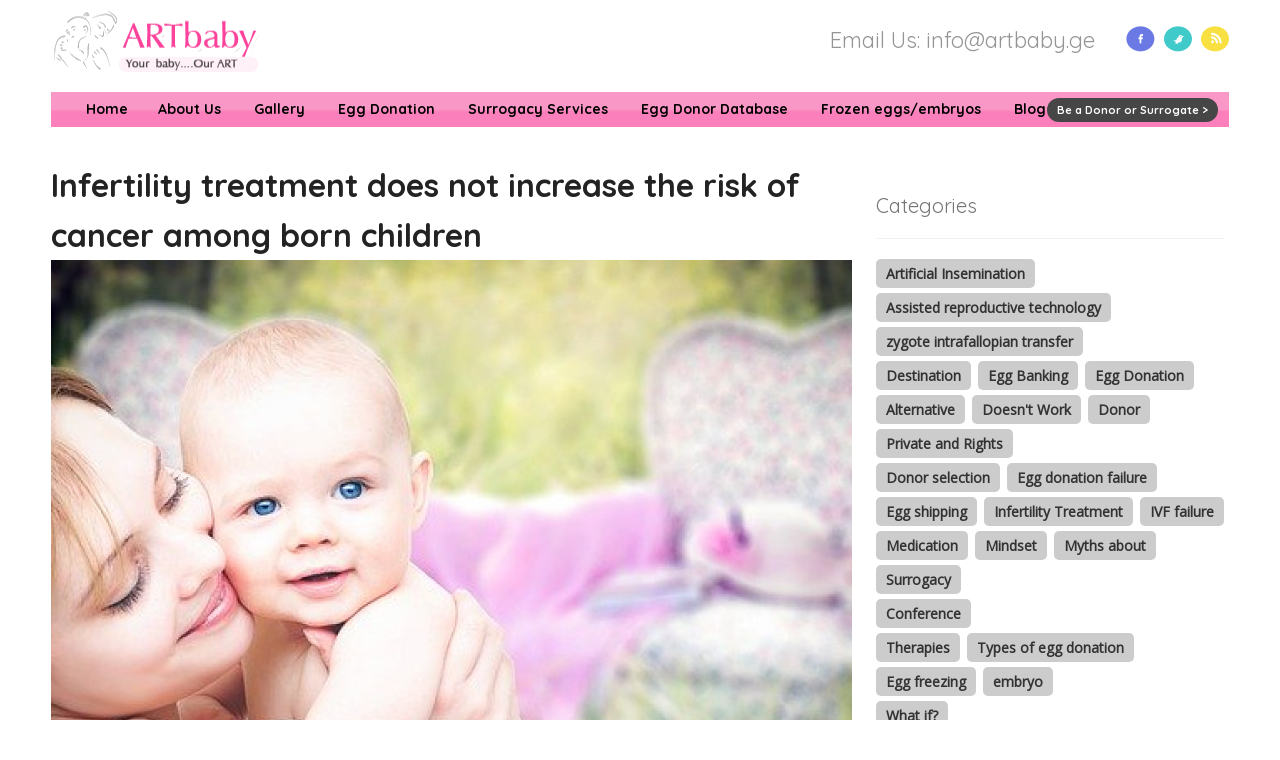

--- FILE ---
content_type: text/html; charset=UTF-8
request_url: https://www.artbabyeggdonors.com/2020/05/infertility-treatment-does-not-increase-the-risk-of-cancer-among-born-child/
body_size: 12438
content:
<!DOCTYPE html>
<html lang="en-EN"<html lang="en-US">
<head>
    <meta charset="UTF-8">
    <title>Infertility treatment does not increase the risk of cancer among born children - ART baby Egg Donors ART baby Egg Donors</title>
    <link href="https://www.artbabyeggdonors.com/wp-content/themes/artbabyeggdonation/style.css?v=1.0.2" rel="stylesheet" type="text/css" media="screen">
    <link rel="shortcut icon" type="image/x-icon" href="https://www.artbabyeggdonors.com/wp-content/themes/artbabyeggdonation/images/favicon.ico">
        <meta name='robots' content='index, follow, max-image-preview:large, max-snippet:-1, max-video-preview:-1' />
	<style>img:is([sizes="auto" i], [sizes^="auto," i]) { contain-intrinsic-size: 3000px 1500px }</style>
	
	<!-- This site is optimized with the Yoast SEO plugin v26.5 - https://yoast.com/wordpress/plugins/seo/ -->
	<link rel="canonical" href="https://www.artbabyeggdonors.com/2020/05/infertility-treatment-does-not-increase-the-risk-of-cancer-among-born-child/" />
	<meta property="og:locale" content="en_US" />
	<meta property="og:type" content="article" />
	<meta property="og:title" content="Infertility treatment does not increase the risk of cancer among born children - ART baby Egg Donors" />
	<meta property="og:description" content="Globally, more than six million babies are born as a result of the successful implementation of assisted reproductive technology (ART) conception techniques. The rate of application of ART techniques, such as in In-vitro-fertilization (IVF) and intracytoplasmic sperm injection (ICSI) increases in western countries. Previously, several research experts assumed that artificial conception through the utilization of [&hellip;]" />
	<meta property="og:url" content="https://www.artbabyeggdonors.com/2020/05/infertility-treatment-does-not-increase-the-risk-of-cancer-among-born-child/" />
	<meta property="og:site_name" content="ART baby Egg Donors" />
	<meta property="article:author" content="https://www.facebook.com/SurrogacyCenGeorgia/" />
	<meta property="article:published_time" content="2020-05-01T11:13:47+00:00" />
	<meta property="article:modified_time" content="2020-05-01T11:18:25+00:00" />
	<meta property="og:image" content="https://www.artbabyeggdonors.com/wp-content/uploads/2020/05/mothers-3389671_640.jpg" />
	<meta property="og:image:width" content="640" />
	<meta property="og:image:height" content="360" />
	<meta property="og:image:type" content="image/jpeg" />
	<meta name="author" content="Ravi Sharma" />
	<meta name="twitter:label1" content="Written by" />
	<meta name="twitter:data1" content="Ravi Sharma" />
	<meta name="twitter:label2" content="Est. reading time" />
	<meta name="twitter:data2" content="3 minutes" />
	<script type="application/ld+json" class="yoast-schema-graph">{"@context":"https://schema.org","@graph":[{"@type":"WebPage","@id":"https://www.artbabyeggdonors.com/2020/05/infertility-treatment-does-not-increase-the-risk-of-cancer-among-born-child/","url":"https://www.artbabyeggdonors.com/2020/05/infertility-treatment-does-not-increase-the-risk-of-cancer-among-born-child/","name":"Infertility treatment does not increase the risk of cancer among born children - ART baby Egg Donors","isPartOf":{"@id":"https://www.artbabyeggdonors.com/#website"},"primaryImageOfPage":{"@id":"https://www.artbabyeggdonors.com/2020/05/infertility-treatment-does-not-increase-the-risk-of-cancer-among-born-child/#primaryimage"},"image":{"@id":"https://www.artbabyeggdonors.com/2020/05/infertility-treatment-does-not-increase-the-risk-of-cancer-among-born-child/#primaryimage"},"thumbnailUrl":"https://www.artbabyeggdonors.com/wp-content/uploads/2020/05/mothers-3389671_640.jpg","datePublished":"2020-05-01T11:13:47+00:00","dateModified":"2020-05-01T11:18:25+00:00","author":{"@id":"https://www.artbabyeggdonors.com/#/schema/person/ce7812846c38ec2eaf3dac591dc9d6a1"},"breadcrumb":{"@id":"https://www.artbabyeggdonors.com/2020/05/infertility-treatment-does-not-increase-the-risk-of-cancer-among-born-child/#breadcrumb"},"inLanguage":"en-EN","potentialAction":[{"@type":"ReadAction","target":["https://www.artbabyeggdonors.com/2020/05/infertility-treatment-does-not-increase-the-risk-of-cancer-among-born-child/"]}]},{"@type":"ImageObject","inLanguage":"en-EN","@id":"https://www.artbabyeggdonors.com/2020/05/infertility-treatment-does-not-increase-the-risk-of-cancer-among-born-child/#primaryimage","url":"https://www.artbabyeggdonors.com/wp-content/uploads/2020/05/mothers-3389671_640.jpg","contentUrl":"https://www.artbabyeggdonors.com/wp-content/uploads/2020/05/mothers-3389671_640.jpg","width":640,"height":360,"caption":"fertility treatment and risks"},{"@type":"BreadcrumbList","@id":"https://www.artbabyeggdonors.com/2020/05/infertility-treatment-does-not-increase-the-risk-of-cancer-among-born-child/#breadcrumb","itemListElement":[{"@type":"ListItem","position":1,"name":"Home","item":"https://www.artbabyeggdonors.com/"},{"@type":"ListItem","position":2,"name":"Infertility treatment does not increase the risk of cancer among born children"}]},{"@type":"WebSite","@id":"https://www.artbabyeggdonors.com/#website","url":"https://www.artbabyeggdonors.com/","name":"ART baby Egg Donors","description":"One of the largest database of egg donors database","potentialAction":[{"@type":"SearchAction","target":{"@type":"EntryPoint","urlTemplate":"https://www.artbabyeggdonors.com/?s={search_term_string}"},"query-input":{"@type":"PropertyValueSpecification","valueRequired":true,"valueName":"search_term_string"}}],"inLanguage":"en-EN"},{"@type":"Person","@id":"https://www.artbabyeggdonors.com/#/schema/person/ce7812846c38ec2eaf3dac591dc9d6a1","name":"Ravi Sharma","image":{"@type":"ImageObject","inLanguage":"en-EN","@id":"https://www.artbabyeggdonors.com/#/schema/person/image/","url":"https://secure.gravatar.com/avatar/a59dacc519701742176151a9f35995fb55eab54da630a9db0c76fd51dd7a25b4?s=96&d=mm&r=g","contentUrl":"https://secure.gravatar.com/avatar/a59dacc519701742176151a9f35995fb55eab54da630a9db0c76fd51dd7a25b4?s=96&d=mm&r=g","caption":"Ravi Sharma"},"description":"Ravi Sharma is a self-motivated, successful entrepreneur and has a solid experience in the fertility segment. He is a pharmacy graduate with post-graduation in business administration and has 14 years of rich experience in the field of infertility segment. His most recent success includes the successful launch of the medical tourism company, ARTbaby, which offers treatment options for infertility, egg donation and surrogacy. He likes spending time with his family and writing about various aspects of IVF surrogacy and donating eggs. In 2011, he founded the Surrogacy and Egg Donation Centre. ARTbaby has been giving the greatest happiness to childless couples for about 8 years. ARTbaby is one of the leading agencies with the highest birth rate both in Georgia and India. We provide customers with complete information and help them offer the best possible conditions, offering the lowest price possible so that customers can witness the happiness they desire. ARTbaby has a wide range of surrogate mothers, egg donors, and sperm donor databases. This allows you to choose the desired type of appearance and specifications of the donor. We are associated with the best in vitro clinics in Georgia and abroad. Our main goal is to provide maximum comfort for potential parents. ARTbaby Agency offers the following procedures: IVF/ICSI SURROGACY EGG DONATION FROZEN EGGS EMBRYO DONATION MEDICAL TOURISM/REPRODUCTIVE TOURISM Georgia is a modern country where surrogacy and egg donations are allowed. Georgia attracts many tourists with its geographical and cultural uniqueness. Recently, medical tourism has developed in Georgia, including IVF. The advantage over other countries is a high technology, available qualified doctors and embryologists, legal framework and as well as low prices.","sameAs":["https://artbabyeggdonors.com","https://www.facebook.com/SurrogacyCenGeorgia/","https://www.linkedin.com/in/ravi-sharma-1312a74b/","https://www.youtube.com/channel/UC3cOmDxX1TTX_5DjW7ZhJ5A"],"url":"https://www.artbabyeggdonors.com/author/rahul/"}]}</script>
	<!-- / Yoast SEO plugin. -->


<link rel='dns-prefetch' href='//fonts.googleapis.com' />
<link rel="alternate" type="application/rss+xml" title="ART baby Egg Donors &raquo; Feed" href="https://www.artbabyeggdonors.com/feed/" />
<link rel="alternate" type="application/rss+xml" title="ART baby Egg Donors &raquo; Comments Feed" href="https://www.artbabyeggdonors.com/comments/feed/" />
<link rel="alternate" type="application/rss+xml" title="ART baby Egg Donors &raquo; Infertility treatment does not increase the risk of cancer among born children Comments Feed" href="https://www.artbabyeggdonors.com/2020/05/infertility-treatment-does-not-increase-the-risk-of-cancer-among-born-child/feed/" />
<script type="text/javascript">
/* <![CDATA[ */
window._wpemojiSettings = {"baseUrl":"https:\/\/s.w.org\/images\/core\/emoji\/16.0.1\/72x72\/","ext":".png","svgUrl":"https:\/\/s.w.org\/images\/core\/emoji\/16.0.1\/svg\/","svgExt":".svg","source":{"concatemoji":"https:\/\/www.artbabyeggdonors.com\/wp-includes\/js\/wp-emoji-release.min.js?ver=6.8.3"}};
/*! This file is auto-generated */
!function(s,n){var o,i,e;function c(e){try{var t={supportTests:e,timestamp:(new Date).valueOf()};sessionStorage.setItem(o,JSON.stringify(t))}catch(e){}}function p(e,t,n){e.clearRect(0,0,e.canvas.width,e.canvas.height),e.fillText(t,0,0);var t=new Uint32Array(e.getImageData(0,0,e.canvas.width,e.canvas.height).data),a=(e.clearRect(0,0,e.canvas.width,e.canvas.height),e.fillText(n,0,0),new Uint32Array(e.getImageData(0,0,e.canvas.width,e.canvas.height).data));return t.every(function(e,t){return e===a[t]})}function u(e,t){e.clearRect(0,0,e.canvas.width,e.canvas.height),e.fillText(t,0,0);for(var n=e.getImageData(16,16,1,1),a=0;a<n.data.length;a++)if(0!==n.data[a])return!1;return!0}function f(e,t,n,a){switch(t){case"flag":return n(e,"\ud83c\udff3\ufe0f\u200d\u26a7\ufe0f","\ud83c\udff3\ufe0f\u200b\u26a7\ufe0f")?!1:!n(e,"\ud83c\udde8\ud83c\uddf6","\ud83c\udde8\u200b\ud83c\uddf6")&&!n(e,"\ud83c\udff4\udb40\udc67\udb40\udc62\udb40\udc65\udb40\udc6e\udb40\udc67\udb40\udc7f","\ud83c\udff4\u200b\udb40\udc67\u200b\udb40\udc62\u200b\udb40\udc65\u200b\udb40\udc6e\u200b\udb40\udc67\u200b\udb40\udc7f");case"emoji":return!a(e,"\ud83e\udedf")}return!1}function g(e,t,n,a){var r="undefined"!=typeof WorkerGlobalScope&&self instanceof WorkerGlobalScope?new OffscreenCanvas(300,150):s.createElement("canvas"),o=r.getContext("2d",{willReadFrequently:!0}),i=(o.textBaseline="top",o.font="600 32px Arial",{});return e.forEach(function(e){i[e]=t(o,e,n,a)}),i}function t(e){var t=s.createElement("script");t.src=e,t.defer=!0,s.head.appendChild(t)}"undefined"!=typeof Promise&&(o="wpEmojiSettingsSupports",i=["flag","emoji"],n.supports={everything:!0,everythingExceptFlag:!0},e=new Promise(function(e){s.addEventListener("DOMContentLoaded",e,{once:!0})}),new Promise(function(t){var n=function(){try{var e=JSON.parse(sessionStorage.getItem(o));if("object"==typeof e&&"number"==typeof e.timestamp&&(new Date).valueOf()<e.timestamp+604800&&"object"==typeof e.supportTests)return e.supportTests}catch(e){}return null}();if(!n){if("undefined"!=typeof Worker&&"undefined"!=typeof OffscreenCanvas&&"undefined"!=typeof URL&&URL.createObjectURL&&"undefined"!=typeof Blob)try{var e="postMessage("+g.toString()+"("+[JSON.stringify(i),f.toString(),p.toString(),u.toString()].join(",")+"));",a=new Blob([e],{type:"text/javascript"}),r=new Worker(URL.createObjectURL(a),{name:"wpTestEmojiSupports"});return void(r.onmessage=function(e){c(n=e.data),r.terminate(),t(n)})}catch(e){}c(n=g(i,f,p,u))}t(n)}).then(function(e){for(var t in e)n.supports[t]=e[t],n.supports.everything=n.supports.everything&&n.supports[t],"flag"!==t&&(n.supports.everythingExceptFlag=n.supports.everythingExceptFlag&&n.supports[t]);n.supports.everythingExceptFlag=n.supports.everythingExceptFlag&&!n.supports.flag,n.DOMReady=!1,n.readyCallback=function(){n.DOMReady=!0}}).then(function(){return e}).then(function(){var e;n.supports.everything||(n.readyCallback(),(e=n.source||{}).concatemoji?t(e.concatemoji):e.wpemoji&&e.twemoji&&(t(e.twemoji),t(e.wpemoji)))}))}((window,document),window._wpemojiSettings);
/* ]]> */
</script>

<link rel='stylesheet' id='formidable-css' href='https://www.artbabyeggdonors.com/wp-content/plugins/formidable/css/formidableforms.css?ver=123851' type='text/css' media='all' />
<style id='wp-emoji-styles-inline-css' type='text/css'>

	img.wp-smiley, img.emoji {
		display: inline !important;
		border: none !important;
		box-shadow: none !important;
		height: 1em !important;
		width: 1em !important;
		margin: 0 0.07em !important;
		vertical-align: -0.1em !important;
		background: none !important;
		padding: 0 !important;
	}
</style>
<link rel='stylesheet' id='wp-block-library-css' href='https://www.artbabyeggdonors.com/wp-includes/css/dist/block-library/style.min.css?ver=6.8.3' type='text/css' media='all' />
<style id='classic-theme-styles-inline-css' type='text/css'>
/*! This file is auto-generated */
.wp-block-button__link{color:#fff;background-color:#32373c;border-radius:9999px;box-shadow:none;text-decoration:none;padding:calc(.667em + 2px) calc(1.333em + 2px);font-size:1.125em}.wp-block-file__button{background:#32373c;color:#fff;text-decoration:none}
</style>
<style id='global-styles-inline-css' type='text/css'>
:root{--wp--preset--aspect-ratio--square: 1;--wp--preset--aspect-ratio--4-3: 4/3;--wp--preset--aspect-ratio--3-4: 3/4;--wp--preset--aspect-ratio--3-2: 3/2;--wp--preset--aspect-ratio--2-3: 2/3;--wp--preset--aspect-ratio--16-9: 16/9;--wp--preset--aspect-ratio--9-16: 9/16;--wp--preset--color--black: #000000;--wp--preset--color--cyan-bluish-gray: #abb8c3;--wp--preset--color--white: #ffffff;--wp--preset--color--pale-pink: #f78da7;--wp--preset--color--vivid-red: #cf2e2e;--wp--preset--color--luminous-vivid-orange: #ff6900;--wp--preset--color--luminous-vivid-amber: #fcb900;--wp--preset--color--light-green-cyan: #7bdcb5;--wp--preset--color--vivid-green-cyan: #00d084;--wp--preset--color--pale-cyan-blue: #8ed1fc;--wp--preset--color--vivid-cyan-blue: #0693e3;--wp--preset--color--vivid-purple: #9b51e0;--wp--preset--gradient--vivid-cyan-blue-to-vivid-purple: linear-gradient(135deg,rgba(6,147,227,1) 0%,rgb(155,81,224) 100%);--wp--preset--gradient--light-green-cyan-to-vivid-green-cyan: linear-gradient(135deg,rgb(122,220,180) 0%,rgb(0,208,130) 100%);--wp--preset--gradient--luminous-vivid-amber-to-luminous-vivid-orange: linear-gradient(135deg,rgba(252,185,0,1) 0%,rgba(255,105,0,1) 100%);--wp--preset--gradient--luminous-vivid-orange-to-vivid-red: linear-gradient(135deg,rgba(255,105,0,1) 0%,rgb(207,46,46) 100%);--wp--preset--gradient--very-light-gray-to-cyan-bluish-gray: linear-gradient(135deg,rgb(238,238,238) 0%,rgb(169,184,195) 100%);--wp--preset--gradient--cool-to-warm-spectrum: linear-gradient(135deg,rgb(74,234,220) 0%,rgb(151,120,209) 20%,rgb(207,42,186) 40%,rgb(238,44,130) 60%,rgb(251,105,98) 80%,rgb(254,248,76) 100%);--wp--preset--gradient--blush-light-purple: linear-gradient(135deg,rgb(255,206,236) 0%,rgb(152,150,240) 100%);--wp--preset--gradient--blush-bordeaux: linear-gradient(135deg,rgb(254,205,165) 0%,rgb(254,45,45) 50%,rgb(107,0,62) 100%);--wp--preset--gradient--luminous-dusk: linear-gradient(135deg,rgb(255,203,112) 0%,rgb(199,81,192) 50%,rgb(65,88,208) 100%);--wp--preset--gradient--pale-ocean: linear-gradient(135deg,rgb(255,245,203) 0%,rgb(182,227,212) 50%,rgb(51,167,181) 100%);--wp--preset--gradient--electric-grass: linear-gradient(135deg,rgb(202,248,128) 0%,rgb(113,206,126) 100%);--wp--preset--gradient--midnight: linear-gradient(135deg,rgb(2,3,129) 0%,rgb(40,116,252) 100%);--wp--preset--font-size--small: 13px;--wp--preset--font-size--medium: 20px;--wp--preset--font-size--large: 36px;--wp--preset--font-size--x-large: 42px;--wp--preset--spacing--20: 0.44rem;--wp--preset--spacing--30: 0.67rem;--wp--preset--spacing--40: 1rem;--wp--preset--spacing--50: 1.5rem;--wp--preset--spacing--60: 2.25rem;--wp--preset--spacing--70: 3.38rem;--wp--preset--spacing--80: 5.06rem;--wp--preset--shadow--natural: 6px 6px 9px rgba(0, 0, 0, 0.2);--wp--preset--shadow--deep: 12px 12px 50px rgba(0, 0, 0, 0.4);--wp--preset--shadow--sharp: 6px 6px 0px rgba(0, 0, 0, 0.2);--wp--preset--shadow--outlined: 6px 6px 0px -3px rgba(255, 255, 255, 1), 6px 6px rgba(0, 0, 0, 1);--wp--preset--shadow--crisp: 6px 6px 0px rgba(0, 0, 0, 1);}:where(.is-layout-flex){gap: 0.5em;}:where(.is-layout-grid){gap: 0.5em;}body .is-layout-flex{display: flex;}.is-layout-flex{flex-wrap: wrap;align-items: center;}.is-layout-flex > :is(*, div){margin: 0;}body .is-layout-grid{display: grid;}.is-layout-grid > :is(*, div){margin: 0;}:where(.wp-block-columns.is-layout-flex){gap: 2em;}:where(.wp-block-columns.is-layout-grid){gap: 2em;}:where(.wp-block-post-template.is-layout-flex){gap: 1.25em;}:where(.wp-block-post-template.is-layout-grid){gap: 1.25em;}.has-black-color{color: var(--wp--preset--color--black) !important;}.has-cyan-bluish-gray-color{color: var(--wp--preset--color--cyan-bluish-gray) !important;}.has-white-color{color: var(--wp--preset--color--white) !important;}.has-pale-pink-color{color: var(--wp--preset--color--pale-pink) !important;}.has-vivid-red-color{color: var(--wp--preset--color--vivid-red) !important;}.has-luminous-vivid-orange-color{color: var(--wp--preset--color--luminous-vivid-orange) !important;}.has-luminous-vivid-amber-color{color: var(--wp--preset--color--luminous-vivid-amber) !important;}.has-light-green-cyan-color{color: var(--wp--preset--color--light-green-cyan) !important;}.has-vivid-green-cyan-color{color: var(--wp--preset--color--vivid-green-cyan) !important;}.has-pale-cyan-blue-color{color: var(--wp--preset--color--pale-cyan-blue) !important;}.has-vivid-cyan-blue-color{color: var(--wp--preset--color--vivid-cyan-blue) !important;}.has-vivid-purple-color{color: var(--wp--preset--color--vivid-purple) !important;}.has-black-background-color{background-color: var(--wp--preset--color--black) !important;}.has-cyan-bluish-gray-background-color{background-color: var(--wp--preset--color--cyan-bluish-gray) !important;}.has-white-background-color{background-color: var(--wp--preset--color--white) !important;}.has-pale-pink-background-color{background-color: var(--wp--preset--color--pale-pink) !important;}.has-vivid-red-background-color{background-color: var(--wp--preset--color--vivid-red) !important;}.has-luminous-vivid-orange-background-color{background-color: var(--wp--preset--color--luminous-vivid-orange) !important;}.has-luminous-vivid-amber-background-color{background-color: var(--wp--preset--color--luminous-vivid-amber) !important;}.has-light-green-cyan-background-color{background-color: var(--wp--preset--color--light-green-cyan) !important;}.has-vivid-green-cyan-background-color{background-color: var(--wp--preset--color--vivid-green-cyan) !important;}.has-pale-cyan-blue-background-color{background-color: var(--wp--preset--color--pale-cyan-blue) !important;}.has-vivid-cyan-blue-background-color{background-color: var(--wp--preset--color--vivid-cyan-blue) !important;}.has-vivid-purple-background-color{background-color: var(--wp--preset--color--vivid-purple) !important;}.has-black-border-color{border-color: var(--wp--preset--color--black) !important;}.has-cyan-bluish-gray-border-color{border-color: var(--wp--preset--color--cyan-bluish-gray) !important;}.has-white-border-color{border-color: var(--wp--preset--color--white) !important;}.has-pale-pink-border-color{border-color: var(--wp--preset--color--pale-pink) !important;}.has-vivid-red-border-color{border-color: var(--wp--preset--color--vivid-red) !important;}.has-luminous-vivid-orange-border-color{border-color: var(--wp--preset--color--luminous-vivid-orange) !important;}.has-luminous-vivid-amber-border-color{border-color: var(--wp--preset--color--luminous-vivid-amber) !important;}.has-light-green-cyan-border-color{border-color: var(--wp--preset--color--light-green-cyan) !important;}.has-vivid-green-cyan-border-color{border-color: var(--wp--preset--color--vivid-green-cyan) !important;}.has-pale-cyan-blue-border-color{border-color: var(--wp--preset--color--pale-cyan-blue) !important;}.has-vivid-cyan-blue-border-color{border-color: var(--wp--preset--color--vivid-cyan-blue) !important;}.has-vivid-purple-border-color{border-color: var(--wp--preset--color--vivid-purple) !important;}.has-vivid-cyan-blue-to-vivid-purple-gradient-background{background: var(--wp--preset--gradient--vivid-cyan-blue-to-vivid-purple) !important;}.has-light-green-cyan-to-vivid-green-cyan-gradient-background{background: var(--wp--preset--gradient--light-green-cyan-to-vivid-green-cyan) !important;}.has-luminous-vivid-amber-to-luminous-vivid-orange-gradient-background{background: var(--wp--preset--gradient--luminous-vivid-amber-to-luminous-vivid-orange) !important;}.has-luminous-vivid-orange-to-vivid-red-gradient-background{background: var(--wp--preset--gradient--luminous-vivid-orange-to-vivid-red) !important;}.has-very-light-gray-to-cyan-bluish-gray-gradient-background{background: var(--wp--preset--gradient--very-light-gray-to-cyan-bluish-gray) !important;}.has-cool-to-warm-spectrum-gradient-background{background: var(--wp--preset--gradient--cool-to-warm-spectrum) !important;}.has-blush-light-purple-gradient-background{background: var(--wp--preset--gradient--blush-light-purple) !important;}.has-blush-bordeaux-gradient-background{background: var(--wp--preset--gradient--blush-bordeaux) !important;}.has-luminous-dusk-gradient-background{background: var(--wp--preset--gradient--luminous-dusk) !important;}.has-pale-ocean-gradient-background{background: var(--wp--preset--gradient--pale-ocean) !important;}.has-electric-grass-gradient-background{background: var(--wp--preset--gradient--electric-grass) !important;}.has-midnight-gradient-background{background: var(--wp--preset--gradient--midnight) !important;}.has-small-font-size{font-size: var(--wp--preset--font-size--small) !important;}.has-medium-font-size{font-size: var(--wp--preset--font-size--medium) !important;}.has-large-font-size{font-size: var(--wp--preset--font-size--large) !important;}.has-x-large-font-size{font-size: var(--wp--preset--font-size--x-large) !important;}
:where(.wp-block-post-template.is-layout-flex){gap: 1.25em;}:where(.wp-block-post-template.is-layout-grid){gap: 1.25em;}
:where(.wp-block-columns.is-layout-flex){gap: 2em;}:where(.wp-block-columns.is-layout-grid){gap: 2em;}
:root :where(.wp-block-pullquote){font-size: 1.5em;line-height: 1.6;}
</style>
<link rel='stylesheet' id='cmplz-general-css' href='https://www.artbabyeggdonors.com/wp-content/plugins/complianz-gdpr/assets/css/cookieblocker.min.css?ver=1764323324' type='text/css' media='all' />
<link rel='stylesheet' id='artbabyeggdonation-fonts-css' href='https://fonts.googleapis.com/css?family=Open+Sans|Quicksand:400,700&#038;subset=latin,latin-ext' type='text/css' media='all' />
<link rel='stylesheet' id='artbabyeggdonation-style-css' href='https://www.artbabyeggdonors.com/wp-content/themes/artbabyeggdonation/style.css?ver=6.8.3' type='text/css' media='all' />
<link rel='stylesheet' id='fontawesome-css' href='https://www.artbabyeggdonors.com/wp-content/themes/artbabyeggdonation/font-awesome/css/font-awesome.css?ver=4.1.0' type='text/css' media='all' />
<!--[if lt IE 9]>
<link rel='stylesheet' id='artbabyeggdonation-ie-css' href='https://www.artbabyeggdonors.com/wp-content/themes/artbabyeggdonation/css/ie.css?ver=20121010' type='text/css' media='all' />
<![endif]-->
<link rel='stylesheet' id='flexslider-Style-css' href='https://www.artbabyeggdonors.com/wp-content/plugins/easy-gallery-slider/flexslider.css?ver=6.8.3' type='text/css' media='all' />
<link rel='stylesheet' id='easygalleryslider-css' href='https://www.artbabyeggdonors.com/wp-content/plugins/easy-gallery-slider/easygalleryslider.css?ver=6.8.3' type='text/css' media='all' />
<link rel='stylesheet' id='ws-plugin--s2member-css' href='https://www.artbabyeggdonors.com/wp-content/plugins/s2member/s2member-o.php?ws_plugin__s2member_css=1&#038;qcABC=1&#038;ver=251005-3140289138' type='text/css' media='all' />
<script type="text/javascript" src="https://www.artbabyeggdonors.com/wp-includes/js/jquery/jquery.min.js?ver=3.7.1" id="jquery-core-js"></script>
<script type="text/javascript" src="https://www.artbabyeggdonors.com/wp-includes/js/jquery/jquery-migrate.min.js?ver=3.4.1" id="jquery-migrate-js"></script>
<script type="text/javascript" src="https://www.artbabyeggdonors.com/wp-content/plugins/easy-gallery-slider/jquery.flexslider-min.js?ver=6.8.3" id="flexslider-js"></script>
<link rel="https://api.w.org/" href="https://www.artbabyeggdonors.com/wp-json/" /><link rel="alternate" title="JSON" type="application/json" href="https://www.artbabyeggdonors.com/wp-json/wp/v2/posts/7680" /><link rel="EditURI" type="application/rsd+xml" title="RSD" href="https://www.artbabyeggdonors.com/xmlrpc.php?rsd" />
<meta name="generator" content="WordPress 6.8.3" />
<link rel='shortlink' href='https://www.artbabyeggdonors.com/?p=7680' />
<link rel="alternate" title="oEmbed (JSON)" type="application/json+oembed" href="https://www.artbabyeggdonors.com/wp-json/oembed/1.0/embed?url=https%3A%2F%2Fwww.artbabyeggdonors.com%2F2020%2F05%2Finfertility-treatment-does-not-increase-the-risk-of-cancer-among-born-child%2F&#038;lang=en" />
<link rel="alternate" title="oEmbed (XML)" type="text/xml+oembed" href="https://www.artbabyeggdonors.com/wp-json/oembed/1.0/embed?url=https%3A%2F%2Fwww.artbabyeggdonors.com%2F2020%2F05%2Finfertility-treatment-does-not-increase-the-risk-of-cancer-among-born-child%2F&#038;format=xml&#038;lang=en" />

		<!-- GA Google Analytics @ https://m0n.co/ga -->
		<script>
			(function(i,s,o,g,r,a,m){i['GoogleAnalyticsObject']=r;i[r]=i[r]||function(){
			(i[r].q=i[r].q||[]).push(arguments)},i[r].l=1*new Date();a=s.createElement(o),
			m=s.getElementsByTagName(o)[0];a.async=1;a.src=g;m.parentNode.insertBefore(a,m)
			})(window,document,'script','https://www.google-analytics.com/analytics.js','ga');
			ga('create', 'UA-120234879-1', 'auto');
			ga('require', 'displayfeatures');
			ga('require', 'linkid');
			ga('set', 'forceSSL', true);
			ga('send', 'pageview');
		</script>

	<link rel="icon" href="https://www.artbabyeggdonors.com/wp-content/uploads/2019/05/cropped-ARTbaby-icon-32x32.jpg" sizes="32x32" />
<link rel="icon" href="https://www.artbabyeggdonors.com/wp-content/uploads/2019/05/cropped-ARTbaby-icon-192x192.jpg" sizes="192x192" />
<link rel="apple-touch-icon" href="https://www.artbabyeggdonors.com/wp-content/uploads/2019/05/cropped-ARTbaby-icon-180x180.jpg" />
<meta name="msapplication-TileImage" content="https://www.artbabyeggdonors.com/wp-content/uploads/2019/05/cropped-ARTbaby-icon-270x270.jpg" />
	<!-- Facebook Pixel Code -->
<script>
  !function(f,b,e,v,n,t,s)
  {if(f.fbq)return;n=f.fbq=function(){n.callMethod?
  n.callMethod.apply(n,arguments):n.queue.push(arguments)};
  if(!f._fbq)f._fbq=n;n.push=n;n.loaded=!0;n.version='2.0';
  n.queue=[];t=b.createElement(e);t.async=!0;
  t.src=v;s=b.getElementsByTagName(e)[0];
  s.parentNode.insertBefore(t,s)}(window, document,'script',
  'https://connect.facebook.net/en_US/fbevents.js');
  fbq('init', '1766107873476588');
  fbq('track', 'PageView');
</script>
<noscript><img height="1" width="1" style="display:none"
  src="https://www.facebook.com/tr?id=1766107873476588&ev=PageView&noscript=1"
/></noscript>
<!-- End Facebook Pixel Code -->

</head>
<body data-rsssl=1 class="wp-singular post-template-default single single-post postid-7680 single-format-standard wp-theme-artbabyeggdonation full-width custom-background-white custom-font-enabled single-author">

<div id="outer-wrap">

<!--********************************** header ********************************* -->
<header>
	<div class="content-wrap">
		<div class="header-col1">
			<a href="https://www.artbabyeggdonors.com/" title="ART baby Egg Donors" rel="home"><img src="https://www.artbabyeggdonors.com/wp-content/themes/artbabyeggdonation/images/logo.png" alt="ArtBaby Egg Donor" title="ArtBaby Egg Donor"></a>
		</div>		
		<div class="header-col3">
			<ul class="social-icon">
			<li><a href="https://www.facebook.com/ARTbaby.in"><img src="https://www.artbabyeggdonors.com/wp-content/themes/artbabyeggdonation/images/facebook.png" alt=""></a></li>
			<li><a href="http://www.twitter.com/artbabyindia"><img src="https://www.artbabyeggdonors.com/wp-content/themes/artbabyeggdonation/images/twitter.png" alt=""></a></li>
			<li><a href="http://feeds.feedburner.com/ArtbabyBlog"><img src="https://www.artbabyeggdonors.com/wp-content/themes/artbabyeggdonation/images/rss.png" alt=""></a></li>
			</ul>
		</div>
		<div class="header-col2"> 
			<h2>Email Us: info@artbaby.ge</h2>
		</div>
	</div>
</header>

<!--********************************** Navigation/Menu ********************************* -->
<nav>
	<div class="menubar primary-navigation"> 
		<h1 class="menu-toggle">Primary Menu</h1><a class="screen-reader-text skip-link" href="#content">Skip to content</a>
		<div class="nav-menu"><ul>
<li ><a href="https://www.artbabyeggdonors.com/">Home</a></li><li class="page_item page-item-8"><a href="https://www.artbabyeggdonors.com/about-us/">About Us</a></li>
<li class="page_item page-item-994 page_item_has_children"><a href="https://www.artbabyeggdonors.com/gallery/">Gallery</a>
<ul class='children'>
	<li class="page_item page-item-978"><a href="https://www.artbabyeggdonors.com/gallery/image-gallery/">Image Gallery</a></li>
	<li class="page_item page-item-986"><a href="https://www.artbabyeggdonors.com/gallery/video-image/">Video Gallery</a></li>
</ul>
</li>
<li class="page_item page-item-12 page_item_has_children"><a href="https://www.artbabyeggdonors.com/egg-donation/">Egg Donation</a>
<ul class='children'>
	<li class="page_item page-item-7528"><a href="https://www.artbabyeggdonors.com/egg-donation/sperm-donation/">Sperm Donation</a></li>
	<li class="page_item page-item-14"><a href="https://www.artbabyeggdonors.com/egg-donation/egg-donation-process/">Egg Donation Process</a></li>
	<li class="page_item page-item-16"><a href="https://www.artbabyeggdonors.com/egg-donation/after-egg-donation/">After egg donation</a></li>
</ul>
</li>
<li class="page_item page-item-22 page_item_has_children"><a href="https://www.artbabyeggdonors.com/surrogacy-services/">Surrogacy Services</a>
<ul class='children'>
	<li class="page_item page-item-301"><a href="https://www.artbabyeggdonors.com/surrogacy-services/packages/">Packages</a></li>
</ul>
</li>
<li class="page_item page-item-69"><a href="https://www.artbabyeggdonors.com/egg-donor-database/">Egg Donor Database</a></li>
<li class="page_item page-item-498"><a href="https://www.artbabyeggdonors.com/frozen-eggs-frozen-embryos/">Frozen eggs/embryos</a></li>
<li class="page_item page-item-147"><a href="https://www.artbabyeggdonors.com/blog/">Blog</a></li>
<li class="page_item page-item-10"><a href="https://www.artbabyeggdonors.com/contact-us/">Contact Us</a></li>
</ul></div>
		<a href="/be-a-donor-or-surrogate/" class="menubar-donor-link" title="Be a Donor or Surrogate &gt;">Be a Donor or Surrogate &gt;</a>
	</div>
</nav>
	<section id="primary" class="site-content">
		<div class="two-column-first">
		<div id="content" role="main">

							
	<article id="post-7680" class="post-7680 post type-post status-publish format-standard has-post-thumbnail hentry category-infertility-treatment tag-infertility-treatment-and-risk-of-cancer">
				<header class="entry-header">
						<h1 class="entry-title" style="margin-top:20px;">Infertility treatment does not increase the risk of cancer among born children</h1>
						
		</header><!-- .entry-header -->

				<div class="entry-content">
			<div class="easygalleryslider" id="egs-2"><ul class="slides" style="margin:0;"><li><img decoding="async" src="https://www.artbabyeggdonors.com/wp-content/plugins/easy-gallery-slider/timthumb.php?src=https%3A%2F%2Fwww.artbabyeggdonors.com%2Fwp-content%2Fuploads%2F2020%2F05%2Fmothers-3389671_640.jpg&w=1200&h=900&a=c" onerror="egs_imgerr(this);" /></li></ul></div>
					<script type="text/javascript" charset="utf-8">
					
  					jQuery(window).load(function() {jQuery("#egs-2").flexslider({
animation: 'slide',
slideDirection: 'horizontal',
slideshow: true,
slideshowSpeed: 5000,
animationDuration: 600,
directionNav: true,
controlNav: false,
keyboardNav: false,
mousewheel: false,
pausePlay: false,
randomize: false,
animationLoop: true,
pauseOnAction: false,
pauseOnHover: true,});}); </script><p>Globally, more than six million babies are born as a result of the successful implementation of assisted reproductive technology (ART) conception techniques. The rate of application of ART techniques, such as in In-vitro-fertilization (IVF) and intracytoplasmic sperm injection (ICSI) increases in western countries.</p>
<p><img fetchpriority="high" decoding="async" class="alignnone size-full wp-image-7681" src="https://www.artbabyeggdonors.com/wp-content/uploads/2020/05/mothers-3389671_640.jpg" alt="fertility treatment and risks" width="640" height="360" srcset="https://www.artbabyeggdonors.com/wp-content/uploads/2020/05/mothers-3389671_640.jpg 640w, https://www.artbabyeggdonors.com/wp-content/uploads/2020/05/mothers-3389671_640-300x169.jpg 300w, https://www.artbabyeggdonors.com/wp-content/uploads/2020/05/mothers-3389671_640-624x351.jpg 624w" sizes="(max-width: 640px) 100vw, 640px" /></p>
<p>Previously, several research experts assumed that artificial conception through the utilization of advanced fertility treatment i.e. ART increases cancer risk. Although these study results were too small and no statistical significance found from such results. But <em>the Human </em><em>Reproduction </em>journal published large scale study details in 2019, which emphasizes ART resultant children have no such type of risk by comparing with the general population or naturally conceived children from sub-fertile mother.</p>
<p>The long-term research study was started in 1995 and conducted in the Netherlands. In this study, researchers included 47,690 children and the study period was 21 years. It is necessary to mention that researchers gathered information about the segregated amount of children born through different methods. This includes 24,269 children born due to application of the ART, 13,761 children were resultant of naturally conceived and 9,660 children born through natural conception or implementation of ovarian stimulation medication, but not applied ART.</p>
<p>One of the researchers of the team reported that among 47,690 children, only 231 had developed cancer, and adjustment of maternal age factor or cause of sub-fertility might reduce this risk. The researchers had concluded that the overall long-term cancer risk in the ART-conceived children did not increase compared with both the general population and naturally conceived children from sub-fertile mother.</p>
<p>But this research study findings indicated that the cancer risk might be increased in children who born after conceiving through ICSI or from embryos that had been frozen before being thawed and used for fertility treatment. Lymphoblastic leukemia and melanoma were two types of cancer commonly found in such cases. In this research finding, the number of cases of lymphoblastic leukemia was 31, and melanoma was 26. However, currently, both of these ARTs are more frequently used in fertility treatment measures. But the risk finding was not statistically significant.</p>
<p>After the conduction of this study, the researcher explained that might certain heritable genetic alteration increases the risk of melanoma and leukemia. However, the researcher of this study admitted that future research requires getting more information to clarify the definite reason for the increasing incidence of Lymphoblastic leukemia and melanoma among children born through ART.</p>
<p>Overall this research finding provides an evidential reassurance that the children born after fertility treatment do not have an increased risk of cancer within 21 years of the study period. Fertility clinicians can also provide better long-term safety information to the couples who are seeking fertility treatment by giving them evidential data. But the long-term cancer risk for both the ICSI and cryopreservation of embryos needs to evaluate through investigating a large number of children born after conceiving by these processes.</p>
<p>This study is expanded further and researchers thought to continue their study by including over 30,000 ART-conceived children born in recent years. They will include children born after ICSI and/or embryo cryopreservation of the embryo. The continuation of this study hopefully provides detailed evidence about the possibility of the long-term risk of cancer for these children. However, conduction of research has some limitations, which include rare incidence i.e. 1% of cancer among children and young adults; almost 12% of medical records do not provide the information about the method of conception. But the reliability of this research is a large size, long-term follow-up, and comparison with naturally conceived children from subfertile women as well as the general population.</p>
<p><strong>Reference:</strong></p>
<p><a href="https://www.sciencedaily.com/releases/2019/02/190204085958.htm">https://www.sciencedaily.com/releases/2019/02/190204085958.htm</a></p>
<p><a href="https://www.ncbi.nlm.nih.gov/pmc/articles/PMC6443110/">https://www.ncbi.nlm.nih.gov/pmc/articles/PMC6443110/</a></p>
					</div><!-- .entry-content -->
		
		<footer class="entry-meta">
			This entry was posted in <a href="https://www.artbabyeggdonors.com/category/egg-donation/infertility-treatment/" rel="category tag">Infertility Treatment</a> and tagged <a href="https://www.artbabyeggdonors.com/tag/infertility-treatment-and-risk-of-cancer/" rel="tag">Infertility treatment and risk of cancer</a> on <a href="https://www.artbabyeggdonors.com/2020/05/infertility-treatment-does-not-increase-the-risk-of-cancer-among-born-child/" title="4:43 pm" rel="bookmark"><time class="entry-date" datetime="2020-05-01T16:43:47+05:30">May 1, 2020</time></a><span class="by-author"> by <span class="author vcard"><a class="url fn n" href="https://www.artbabyeggdonors.com/author/rahul/" title="View all posts by Ravi Sharma" rel="author">Ravi Sharma</a></span></span>.								</footer><!-- .entry-meta -->
	</article><!-- #post -->
				<nav class="nav-single" style="border-bottom: 5px solid #12E9E9;border-top: 5px solid #12E9E9; margin:2em 0;">
					<span class="nav-previous"><a href="https://www.artbabyeggdonors.com/2020/01/what-are-the-factors-determine-the-patient-satisfaction-in-fertility-care/" rel="prev"><span class="meta-nav">&larr;</span> What are the factors determine the patient satisfaction in fertility care?</a></span>
					<span class="nav-next"><a href="https://www.artbabyeggdonors.com/2021/03/surrogacy-last-become-mother/" rel="next">Surrogacy – The Last of Become a Mother <span class="meta-nav">&rarr;</span></a></span>
				</nav><!-- .nav-single -->
				
<div id="comments" class="comments-area">

	
	
		<div id="respond" class="comment-respond">
		<h3 id="reply-title" class="comment-reply-title">Leave a Reply <small><a rel="nofollow" id="cancel-comment-reply-link" href="/2020/05/infertility-treatment-does-not-increase-the-risk-of-cancer-among-born-child/#respond" style="display:none;">Cancel reply</a></small></h3><form action="https://www.artbabyeggdonors.com/wp-comments-post.php" method="post" id="commentform" class="comment-form"><p class="comment-notes"><span id="email-notes">Your email address will not be published.</span> <span class="required-field-message">Required fields are marked <span class="required">*</span></span></p><p class="comment-form-comment"><label for="comment">Comment <span class="required">*</span></label> <textarea id="comment" name="comment" cols="45" rows="8" maxlength="65525" required="required"></textarea></p><p class="comment-form-author"><label for="author">Name <span class="required">*</span></label> <input id="author" name="author" type="text" value="" size="30" maxlength="245" autocomplete="name" required="required" /></p>
<p class="comment-form-email"><label for="email">Email <span class="required">*</span></label> <input id="email" name="email" type="text" value="" size="30" maxlength="100" aria-describedby="email-notes" autocomplete="email" required="required" /></p>
<p class="comment-form-url"><label for="url">Website</label> <input id="url" name="url" type="text" value="" size="30" maxlength="200" autocomplete="url" /></p>
<p class="form-submit"><input name="submit" type="submit" id="submit" class="submit" value="Post Comment" /> <input type='hidden' name='comment_post_ID' value='7680' id='comment_post_ID' />
<input type='hidden' name='comment_parent' id='comment_parent' value='0' />
</p></form>	</div><!-- #respond -->
	
</div><!-- #comments .comments-area -->			
		</div><!-- #content -->
		</div>
		
		<div class="two-column-second">
			
			
				
			<aside class="widget">
				<h3 class="widget-title"><span>Categories</span></h3>
				<ul class="list-categories">
						<li class="cat-item cat-item-684"><a href="https://www.artbabyeggdonors.com/category/artificial-insemination/">Artificial Insemination</a>
</li>
	<li class="cat-item cat-item-127"><a href="https://www.artbabyeggdonors.com/category/assisted-reproductive-technology/">Assisted reproductive technology</a>
<ul class='children'>
	<li class="cat-item cat-item-197"><a href="https://www.artbabyeggdonors.com/category/assisted-reproductive-technology/zygote-intrafallopian-transfer/">zygote intrafallopian transfer</a>
</li>
</ul>
</li>
	<li class="cat-item cat-item-626"><a href="https://www.artbabyeggdonors.com/category/destination/">Destination</a>
</li>
	<li class="cat-item cat-item-72"><a href="https://www.artbabyeggdonors.com/category/egg-banking/">Egg Banking</a>
</li>
	<li class="cat-item cat-item-10"><a href="https://www.artbabyeggdonors.com/category/egg-donation/">Egg Donation</a>
<ul class='children'>
	<li class="cat-item cat-item-700"><a href="https://www.artbabyeggdonors.com/category/egg-donation/alternative/">Alternative</a>
</li>
	<li class="cat-item cat-item-692"><a href="https://www.artbabyeggdonors.com/category/egg-donation/doesnt-work/">Doesn&#039;t Work</a>
</li>
	<li class="cat-item cat-item-710"><a href="https://www.artbabyeggdonors.com/category/egg-donation/donor/">Donor</a>
	<ul class='children'>
	<li class="cat-item cat-item-712"><a href="https://www.artbabyeggdonors.com/category/egg-donation/donor/private-and-rights/">Private and Rights</a>
</li>
	</ul>
</li>
	<li class="cat-item cat-item-586"><a href="https://www.artbabyeggdonors.com/category/egg-donation/donor-selection/">Donor selection</a>
</li>
	<li class="cat-item cat-item-704"><a href="https://www.artbabyeggdonors.com/category/egg-donation/egg-donation-failure/">Egg donation failure</a>
</li>
	<li class="cat-item cat-item-610"><a href="https://www.artbabyeggdonors.com/category/egg-donation/egg-shipping/">Egg shipping</a>
</li>
	<li class="cat-item cat-item-5"><a href="https://www.artbabyeggdonors.com/category/egg-donation/infertility-treatment/">Infertility Treatment</a>
</li>
	<li class="cat-item cat-item-698"><a href="https://www.artbabyeggdonors.com/category/egg-donation/ivf-failure/">IVF failure</a>
</li>
	<li class="cat-item cat-item-640"><a href="https://www.artbabyeggdonors.com/category/egg-donation/medication/">Medication</a>
</li>
	<li class="cat-item cat-item-634"><a href="https://www.artbabyeggdonors.com/category/egg-donation/mindset/">Mindset</a>
</li>
	<li class="cat-item cat-item-706"><a href="https://www.artbabyeggdonors.com/category/egg-donation/myths-about/">Myths about</a>
</li>
	<li class="cat-item cat-item-7"><a href="https://www.artbabyeggdonors.com/category/egg-donation/surrogacy/">Surrogacy</a>
	<ul class='children'>
	<li class="cat-item cat-item-211"><a href="https://www.artbabyeggdonors.com/category/egg-donation/surrogacy/conference/">Conference</a>
</li>
	</ul>
</li>
	<li class="cat-item cat-item-688"><a href="https://www.artbabyeggdonors.com/category/egg-donation/therapies/">Therapies</a>
</li>
	<li class="cat-item cat-item-98"><a href="https://www.artbabyeggdonors.com/category/egg-donation/types-of-egg-donation/">Types of egg donation</a>
</li>
</ul>
</li>
	<li class="cat-item cat-item-68"><a href="https://www.artbabyeggdonors.com/category/egg-freezing/">Egg freezing</a>
</li>
	<li class="cat-item cat-item-117"><a href="https://www.artbabyeggdonors.com/category/embryo/">embryo</a>
<ul class='children'>
	<li class="cat-item cat-item-654"><a href="https://www.artbabyeggdonors.com/category/embryo/what-if/">What if?</a>
</li>
</ul>
</li>
	<li class="cat-item cat-item-131"><a href="https://www.artbabyeggdonors.com/category/faqs/">Faqs</a>
</li>
	<li class="cat-item cat-item-170"><a href="https://www.artbabyeggdonors.com/category/genetic-screening/">genetic screening</a>
</li>
	<li class="cat-item cat-item-78"><a href="https://www.artbabyeggdonors.com/category/icsi-treatment/">ICSI Treatment</a>
</li>
	<li class="cat-item cat-item-120"><a href="https://www.artbabyeggdonors.com/category/india/">india</a>
</li>
	<li class="cat-item cat-item-107"><a href="https://www.artbabyeggdonors.com/category/ivf/">IVF</a>
<ul class='children'>
	<li class="cat-item cat-item-668"><a href="https://www.artbabyeggdonors.com/category/ivf/green-tea/">Green tea</a>
</li>
</ul>
</li>
	<li class="cat-item cat-item-556"><a href="https://www.artbabyeggdonors.com/category/ivf-vs-surrogacy/">IVF vs surrogacy</a>
</li>
	<li class="cat-item cat-item-178"><a href="https://www.artbabyeggdonors.com/category/mens-health/">Men&#039;s Health</a>
</li>
	<li class="cat-item cat-item-230"><a href="https://www.artbabyeggdonors.com/category/motherhood/">Motherhood</a>
<ul class='children'>
	<li class="cat-item cat-item-231"><a href="https://www.artbabyeggdonors.com/category/motherhood/breastfeeding/">Breastfeeding</a>
</li>
</ul>
</li>
	<li class="cat-item cat-item-80"><a href="https://www.artbabyeggdonors.com/category/parenthood/">Parenthood</a>
</li>
	<li class="cat-item cat-item-183"><a href="https://www.artbabyeggdonors.com/category/parenting/">Parenting</a>
</li>
	<li class="cat-item cat-item-125"><a href="https://www.artbabyeggdonors.com/category/pregnancy/">Pregnancy</a>
<ul class='children'>
	<li class="cat-item cat-item-164"><a href="https://www.artbabyeggdonors.com/category/pregnancy/diseases/">diseases</a>
</li>
</ul>
</li>
	<li class="cat-item cat-item-94"><a href="https://www.artbabyeggdonors.com/category/reproductive-health/">Reproductive Health</a>
<ul class='children'>
	<li class="cat-item cat-item-718"><a href="https://www.artbabyeggdonors.com/category/reproductive-health/40s/">40&#039;s</a>
</li>
	<li class="cat-item cat-item-445"><a href="https://www.artbabyeggdonors.com/category/reproductive-health/covid-19/">Covid-19</a>
</li>
	<li class="cat-item cat-item-153"><a href="https://www.artbabyeggdonors.com/category/reproductive-health/fertility/">fertility</a>
	<ul class='children'>
	<li class="cat-item cat-item-158"><a href="https://www.artbabyeggdonors.com/category/reproductive-health/fertility/climatic-influence/">Climatic influence</a>
</li>
	</ul>
</li>
	<li class="cat-item cat-item-173"><a href="https://www.artbabyeggdonors.com/category/reproductive-health/surrogate-mother/">Surrogate Mother</a>
</li>
</ul>
</li>
	<li class="cat-item cat-item-84"><a href="https://www.artbabyeggdonors.com/category/sperm-donation/">Sperm donation</a>
</li>
	<li class="cat-item cat-item-88"><a href="https://www.artbabyeggdonors.com/category/sperm-freezing/">sperm freezing</a>
</li>
	<li class="cat-item cat-item-112"><a href="https://www.artbabyeggdonors.com/category/tests/">Tests</a>
</li>
				</ul>
			</aside>
			
			<aside class="widget">
				<h3 class="widget-title"><span>Recently Added Articles</span></h3>
				<ul class="recent-posts">
									<li><a href="https://www.artbabyeggdonors.com/2024/07/how-to-increase-egg-production-in-40s/" target="_parent">How to increase Egg production in 40s?</a></li>
									<li><a href="https://www.artbabyeggdonors.com/2024/07/22773/" target="_parent">Egg Donors Rights and Privacy</a></li>
									<li><a href="https://www.artbabyeggdonors.com/2024/06/common-myths-about-egg-donation/" target="_parent">Common Myths about Egg Donation</a></li>
									<li><a href="https://www.artbabyeggdonors.com/2024/04/egg-donation-failure/" target="_parent">Egg donation failure</a></li>
									<li><a href="https://www.artbabyeggdonors.com/2024/02/can-egg-donation-replaced-with-lab-grown-eggs/" target="_parent">Can egg donation replaced with lab-grown eggs?</a></li>
									<li><a href="https://www.artbabyeggdonors.com/2024/01/what-if-ivf-fails-after-egg-donation/" target="_parent">What if IVF fails after Egg donation?</a></li>
								</ul>
			</aside>
			
		</div>
	</section><!-- #primary -->

<div class="clear"></div>
<div class="email-us-footer">
	<p class="">For updated profiles of Caucasian / Asian / Black please e-mail : <strong>info@artbaby.ge</strong></p>
</div>

<footer>
<p>Copyright @ 2022 ARTbaby Egg Donors. All Rights Reserved</p>
<a href="/contact-us/" class="footer-button">Contact Us ></a>
<a href="/search-donors/" class="footer-button">Search Donor ></a>



<!--SOFTACULOUS-->
<!--Start of Tawk.to Script-->
<script type="text/javascript">
var Tawk_API=Tawk_API||{}, Tawk_LoadStart=new Date();
(function(){
var s1=document.createElement("script"),s0=document.getElementsByTagName("script")[0];
s1.async=true;
s1.src='https://embed.tawk.to/5b448c584af8e57442dc7da7/default';
s1.charset='UTF-8';
s1.setAttribute('crossorigin','*');
s0.parentNode.insertBefore(s1,s0);
})();
</script>
<!--End of Tawk.to Script-->

</footer>

</div>
<script type="speculationrules">
{"prefetch":[{"source":"document","where":{"and":[{"href_matches":"\/*"},{"not":{"href_matches":["\/wp-*.php","\/wp-admin\/*","\/wp-content\/uploads\/*","\/wp-content\/*","\/wp-content\/plugins\/*","\/wp-content\/themes\/artbabyeggdonation\/*","\/*\\?(.+)"]}},{"not":{"selector_matches":"a[rel~=\"nofollow\"]"}},{"not":{"selector_matches":".no-prefetch, .no-prefetch a"}}]},"eagerness":"conservative"}]}
</script>
<script type="text/javascript" id="pll_cookie_script-js-after">
/* <![CDATA[ */
(function() {
				var expirationDate = new Date();
				expirationDate.setTime( expirationDate.getTime() + 31536000 * 1000 );
				document.cookie = "pll_language=en; expires=" + expirationDate.toUTCString() + "; path=/; secure; SameSite=Lax";
			}());
/* ]]> */
</script>
<script type="text/javascript" src="https://www.artbabyeggdonors.com/wp-includes/js/comment-reply.min.js?ver=6.8.3" id="comment-reply-js" async="async" data-wp-strategy="async"></script>
<script type="text/javascript" src="https://www.artbabyeggdonors.com/wp-content/themes/artbabyeggdonation/js/navigation.js?ver=20140705.1" id="navigation-script-js"></script>
<script type="text/javascript" data-cfasync="false" src="https://www.artbabyeggdonors.com/wp-content/plugins/s2member/s2member-o.php?ws_plugin__s2member_js_w_globals=1&amp;qcABC=1&amp;ver=251005-3140289138" id="ws-plugin--s2member-js"></script>
			<script data-category="functional">
				window['gtag_enable_tcf_support'] = false;
window.dataLayer = window.dataLayer || [];
function gtag(){dataLayer.push(arguments);}
gtag('js', new Date());
gtag('config', '', {
	cookie_flags:'secure;samesite=none',
	'anonymize_ip': true
});
							</script>
			</body>
</html>

<!-- Page supported by LiteSpeed Cache 7.6.2 on 2026-01-22 03:08:35 -->

--- FILE ---
content_type: text/css
request_url: https://www.artbabyeggdonors.com/wp-content/themes/artbabyeggdonation/style.css?v=1.0.2
body_size: 5826
content:
/*
Theme Name: ArtBabyEggDonation
Theme URI: http://www.ARTwebnet.com
Description: ArtBabyEggDonation WordPress theme
Version: 1.0.1
Author: ARTwebnet
Author URI: http://www.ARTwebnet.com

License: GNU General Public License v2 or later
License URI: http://www.gnu.org/licenses/gpl-2.0.html
Tags: light, gray, white, one-column, two-columns, right-sidebar, flexible-width, custom-background, custom-header, custom-menu, editor-style, featured-images, flexible-header, full-width-template, microformats, post-formats, rtl-language-support, sticky-post, theme-options, translation-ready

Text Domain: artbabyeggdonation
*/


html, body, div, span, applet, object, iframe, h1, h2, h3, h4, h5, h6, p, blockquote, pre, a, abbr, acronym, address, big, cite, code, del, dfn, em, img, 
ins, kbd, q, s, samp, small, strike, strong, sub, sup, tt, var, b, u, i, center, dl, dt, dd, ol, ul, li, fieldset, form, label, legend, table, caption, 
tbody, tfoot, thead, tr, th, td, article, aside, canvas, details, embed, figure, figcaption, footer, header, hgroup, menu, nav, output, ruby, section, 
summary, time, mark, audio, video {
	margin: 0;
	padding: 0;
	border: 0;
	font-size: 100%;
	vertical-align: baseline;
}
* { -moz-box-sizing: border-box; 
	-webkit-box-sizing: border-box; 
	box-sizing: border-box; 
	}
	
:hover {-webkit-transition: all 0.3s;-moz-transition: all 0.3s;-ms-transition: all 0.3s;-o-transition: all 0.3s;transition: all 0.3s;}

/****** Images and Alignment *****/
img { max-width: 100%; }
.alignleft { display: inline;float: left;margin-right: 3.625em; }
.alignright { display: inline;float: right;margin-left: 2.625em; }
.aligncenter { clear: both;display: block;margin-left: auto;margin-right: auto; }
.entry-content img, .comment-content img, .widget img { max-width: 95%; /* Fluid images for posts, comments, and widgets */ }
.entry-content img {border:1px solid #f2f2f2;padding:5px; margin-top:1em;margin-bottom:1em; }
img[class*="align"], img[class*="wp-image-"], img[class*="attachment-"] { height: auto; 
/* Make sure images with WordPress-added height and width attributes are scaled correctly */ }
img.size-full, img.size-large { max-width: 97.5%;width: auto; /* Prevent stretching of full-size and large-size images with height and width attributes in IE8 */
	height: auto; /* Make sure images with WordPress-added height and width attributes are scaled correctly */ }
.entry-content img.wp-smiley { border: none;margin-bottom: 0;margin-top: 0;padding: 0;}
img.alignleft,img.alignright,img.aligncenter { margin-bottom: 1.625em; }
p img, .wp-caption { margin-top: 0.4em; }
.wp-caption { background: #eee;margin-bottom: 1.625em;max-width: 96%;padding: 9px; }
.wp-caption img { display: block;margin: 0 auto;max-width: 98%; }
.wp-caption .wp-caption-text, .gallery-caption { color: #666;font-family: Georgia, serif;font-size: 12px; }
.wp-caption .wp-caption-text { margin-bottom: 0.6em;padding: 10px 0 5px 40px;position: relative; }
.wp-caption .wp-caption-text:before { color: #666;content: '\2014';font-size: 14px;font-style: normal;font-weight: bold;margin-right: 5px;position: absolute;
	left: 10px;top: 7px; }
	
table {border: 1px solid #eaeaea;border-collapse: collapse;border-spacing: 0;line-height: 1.8;margin: 0 0 2.5em;width: 100%;}
table thead {background:#12E9E9; color:#fff; text-transform:uppercase; font-size:1.1em;}
table tr:nth-child(2n + 2) {background:#f2f2f2;}

caption,th,td {font-weight: normal;text-align: left;}
caption {font-size: 16px;margin: 20px 0;}
th {font-weight: bold;text-transform: uppercase;}
td {border-top: 1px solid #eaeaea;padding: 4px 10px 4px 10px; border-right:1px solid #eaeaea;}
thead td {border-top: 1px solid #eaeaea;padding: 5px 10px 5px 10px; border-right:1px solid #12E9E9;}
td:last-child {border-right:0px solid #f2f2f2;}
td:first-child {font-weight:700;color:#333;}
thead td:first-child {color:#fff; font-weight:400;}

/* Assistive text */
.screen-reader-text {
	clip: rect(1px, 1px, 1px, 1px);
	position: absolute;
}

.screen-reader-text:focus {
	background-color: #f1f1f1;
	border-radius: 3px;
	box-shadow: 0 0 2px 2px rgba(0, 0, 0, 0.6);
	clip: auto;
	color: #21759b;
	display: block;
	font-size: 14px;
	font-weight: bold;
	height: auto;
	line-height: normal;
	padding: 15px 23px 14px;
	position: absolute;
	left: 5px;
	top: 5px;
	text-decoration: none;
	text-transform: none;
	width: auto;
	z-index: 100000; /* Above WP toolbar */
}

	
/* Gallery */
#content .gallery { margin: 0 auto 1.625em; }
#content .gallery a img { border: none; }
img#wpstats { display: block;margin: 0 auto 1.625em; }
#content .gallery-columns-4 .gallery-item { width: 23%;padding-right: 2%; }
#content .gallery-columns-4 .gallery-item img { width: 100%;height: auto; }

/* Image borders */
img[class*="align"], img[class*="wp-image-"], #content .gallery .gallery-icon img {
	/* Add fancy borders to all WordPress-added images but not things like badges and icons and the like */
	border: 0;padding: 0; }
.wp-caption img { border-color: #eee; }
a:focus img[class*="align"], a:hover img[class*="align"], a:active img[class*="align"], a:focus img[class*="wp-image-"], a:hover img[class*="wp-image-"],
a:active img[class*="wp-image-"], #content .gallery .gallery-icon a:focus img, #content .gallery .gallery-icon a:hover img, 
#content .gallery .gallery-icon a:active img {/* Add some useful style to those fancy borders for linked images ... */
	background: #eee; border-color: #bbb; }
.wp-caption a:focus img, .wp-caption a:active img, .wp-caption a:hover img {/* ... including captioned images! */
	background: #fff;border-color: #ddd; }
.info-beside-image{ position:relative; float:left; width:820px; }
.boder{ margin:0px auto; padding:0px; width:1097px; height:20px; background-color:#fbabd2; }

/* FontAwesome */
.menu-toggle:before {
	-webkit-font-smoothing: antialiased;display: inline-block;font: normal 16px/1 fontAwesome;text-decoration: inherit;vertical-align: text-bottom;}


/* Global */
body {font-family: 'Open Sans', sans-serif; font-size:13px; color:#767676;}
p{ margin:10px 0 15px 0; line-height:22px; color:#646364;}
p strong{ color:#333;}
.white{color:#fff !important;}
.font-size-11{font-size:11px;}
a {color:#04a7a7;}
a:hover {color:#333;text-decoration:none;}

/************************* Layout Structure ************************/
header,nav,section,footer{ width:100%; position:relative; float:left; padding:0 4%;
	/*just to pretty things up while we're demoing*/
	-webkit-transition: all 0.4s ease-out;
	-moz-transition: all 0.4s ease-out;
	-o-transition: all 0.4s ease-out;
	-ms-transition: all 0.4s ease-out;
	transition: all 0.4s ease-out;
}

nav{text-align:center;}

#outer-wrap{ margin:0; padding:0;}
.content-wrap{margin:0px auto; height:auto; width:100%; float:left;}
.banner-wrap{margin:10px auto; background:url(images/slider.png); display:block;}

h1{color:#232323; font-family: 'Quicksand', sans-serif; font-size:32px; line-height:50px;}
h2{margin:30px 0; display:block; padding:0px; font-family: 'Quicksand', sans-serif; font-size:30px; color:#000; font-weight:normal !important;}
h3{font-family: 'Quicksand', sans-serif; font-size:20px; font-weight:normal;}
.border-top{ border-top:solid 6px #E6E7E7; padding-top:35px; margin-top:0 !important;}
.m-top{ margin-top:30px !important;}
.m-top-none{ margin-top:0 !important;}
.clear{clear:both; float:none; overflow:hidden; line-height:0;}

.email-us-footer {border-top:1px solid #f2f2f2; text-align:left;padding:1em 4% 0 4%; font-size:1.5em; margin-top:1em;}
.email-us-footer p {line-height: 1.8em;}

/** Header **/
.header-col1, .header-col2, .header-col3{display:block; text-align:center; margin:1em auto;}
.logo{margin:0px; width:209px; height:88px; float:left;}
ul.social-icon{margin:0px; list-style:none;}
ul.social-icon li{ display:inline-block; margin:0px; padding-left:5px; text-decoration:none;}
.header-col2 h2{margin:0px; padding:0px; font-family:'Quicksand', sans-serif; font-weight:700 !important; font-size:15px; color:#959595;}
.header-col2 strong{color:#000;}

.menubar{background:#F998C7 url('images/image-bar-bg.png') repeat-x bottom; float:left; width:100%; position:relative;-webkit-box-sizing: border-box;-moz-box-sizing: border-box;
	box-sizing: border-box; min-height:35px;}
.nav-menu ul{list-style:none; margin:0 auto;-webkit-transition: all 0.4s ease-out;-moz-transition: all 0.4s ease-out;
-o-transition: all 0.4s ease-out;-ms-transition: all 0.4s ease-out;transition: all 0.4s ease-out;}
.nav-menu ul li{ display:inline-block; position:relative; margin:0px; padding:0px;}
.nav-menu ul li a{line-height:34px; display:block;font-family:'Quicksand', sans-serif; font-size:14px; color:#000; text-decoration:none; font-weight:700 !important;}
.nav-menu ul li:first-child{ margin-left:20px;}

.nav-menu ul ul {padding-left:20px;}

/* Mobile Menu */
.primary-navigation.toggled-on {padding: 35px 0 30px;}
.primary-navigation.toggled-on .nav-menu ul li {display:block;}
.primary-navigation.toggled-on .nav-menu ul {float:none; text-align:left;}
.primary-navigation.toggled-on .nav-menu ul li:first-child { margin-left:0;}

/** menu hover **/
.nav-menu ul li a:hover{ background:#FBC2DD;}

.menu-toggle {cursor: pointer;font-size: 0;height: 35px;margin: 0;overflow: hidden;position: absolute;top: 0;left: 0;text-align: center;width: 48px;}
.menu-toggle:before {color: #fff;content: "\f0c9";margin-top: 8px;font-family: fontAwesome;font-size: 21px;}
.primary-navigation.toggled-on .nav-menu {display: block;}

.menubar-donor-link{
	text-decoration:none; top:6px; right:0px;
	position: absolute; background:#474647;
	text-align:center; display:inline-block; color:#fff; padding:5px 10px;
	font:11px 'Quicksand', sans-serif; font-weight:700;
	-moz-border-radius:25px; -webkit-border-radius:25px; border-radius:25px; 
}
.menubar-donor-link:hover{ background:#FFBBDC;color:#333; }

/** Inside Page Banner **/
.header-banner{ position:relative;margin:10px 0;}
.header-banner img{ width:100%;height:auto; }
.header-banner .page-title{ display:block;color:#fff;background:#0BD4D4;text-align:center;padding:0 30px;font-size:16px; }

/** Inside Page **/
header.entry-header { padding:0; }
footer.entry-meta { border-top:0px;padding:0px !important; }

/** Home Three Boxes  **/
.box-wrap{margin:20px auto;width:100%;overflow:hidden;}
.box-wrap article{ width:100%; padding:26px 50px 26px 25px; margin-bottom:10px;}
.box-wrap article:nth-child(1){background-color:#fbabd2;}
.box-wrap article:nth-child(2){background-color:#fb7fbb;}
.box-wrap article:nth-child(3){background-color:#474647;}

.arrow{margin:0 10px 0 0; padding:0px; width:43px; height:41px; float:left;}
.box-wrap h3{margin:0.5em 0 0 0; padding:0px; font-family: 'Quicksand', sans-serif; font-size:18px; color:#fff; font-weight:700 !important; letter-spacing:-1px;}
.box-wrap p{margin:1em 0; padding:0; font-family: 'Quicksand', sans-serif; font-size:14px; color:#000; font-weight:700;}
.third-box-light-font{color:#FBABD2 !important;}

.entry-header {margin-top:1em;}

/** Packages **/
.package-wrap {margin-top:1em; color:#000;}
.package-wrap h2 {margin-top:0px;color:#fff;}
.package-wrap ul {margin:0;padding:0;list-style:none;}
.package-wrap ul li {border-bottom: 1px solid #FBD0E5; padding-bottom:.5em; margin-bottom:.5em; font-size:1.1em;}
.package-wrap article:nth-child(2) ul li {border-bottom: 1px solid #FDAED5;}
.package-wrap article:nth-child(3) ul li {color:#FBABD2; border-bottom: 1px solid #666;}

/** Home Content  **/
.home-content{ text-align:center; margin-bottom:1em;}
.text-img{border-bottom:10px solid #0BD4D4 !important; padding-bottom:1.5em !important;}
.first-text-content{margin:0px; padding:0px; width:auto; height:auto;}
.first-text-content-col1{}
.assured-btn{ margin:0.5em 0 1.5em 0; padding:0.5em 1em; text-align:center; background-color:aqua; 
	border-radius:15px; display:inline-block; font-weight:700; color:#000;
	font-family: 'Quicksand', sans-serif; 
	font-size:20px;
}

.first-text-content-col1 h1{margin:0 0 0 40px !important; font-size:2.2em; padding:0 !important; line-height:1em; font-family: 'Quicksand', sans-serif; color:#232323; float:left; font-weight:normal; letter-spacing:-1px;}
.text-content h4{font-family: 'Open Sans', sans-serif; font-size:13px; color:#000; font-weight:600;}
.text-content p{font-family: 'Open Sans', sans-serif; font-size:13px; color:#898889;}

ul.list{margin:30px 0; list-style:none;}
ul.list li{display:block; margin:3px 0; padding:0 0 10px 35px; background:url(images/blue-arrow.png) no-repeat top left; text-decoration:none; font-size:13px; color:#646364;
	line-height:1.6em;}

/** Our Team Page **/
.our-team{overflow:hidden; position:relative; padding:0; margin:0;}
.our-team article{ width:100%; display:inline-block; background:#f1f1f1; padding:1em 1.5em; margin-bottom:1.5em;}

article.sticky .featured-post {
	border-top: 4px double #ededed;
	border-bottom: 4px double #ededed;
	color: #757575;
	font-size: 13px;
	font-size: 0.928571429rem;
	line-height: 3.692307692;
	margin-bottom: 24px;
	margin-bottom: 1.714285714rem;
	text-align: center;
}


/** Footer  **/
footer{font:1em 'Quicksand', sans-serif; font-weight:700; text-align:center; padding-top:10px; padding-bottom:30px; margin:20px auto 0 auto; border-top:12px solid #FBABD2;}
footer p{padding:0px; color:#666; font-size:12px; margin-bottom:0;}
footer a{ color:#666; text-decoration:none;}
.footer-button{ margin:10px 0 0px 8px; line-height:23px; text-decoration:none; color:#fff !important; padding:0 15px; font-size:0.8em; 
				display:inline-block; background-color:#04a7a7; font-family: 'Quicksand', sans-serif; font-weight:700;
				-moz-border-radius:25px; -webkit-border-radius:25px; border-radius:25px;}


/** Meta Slider **/
.metaslider .caption-wrap {opacity:1 !important; background:#0BD4D4 !important; border-top:8px solid #FB7FBB; padding: 0 0 20px 10px; height:auto !important; bottom: 0px !important; position:relative !important;}

.metaslider .caption-wrap h2 {color:#fff;font-family: 'Quicksand', sans-serif; font-size:32px;font-weight:700 !important; margin:20px 0 10px 0 !important;}
.metaslider .caption-wrap p {color:#000;font-family: 'Quicksand', sans-serif; font-size:14px;}

/** Membership Page **/
.membership-content { padding-top: 10px; }
.membership-content h1, .membership-content .entry-content { text-align:center; }
.membership-login-wrap { background:#E2FDFD; padding: 0 20px 20px 20px; border-top: 5px solid #A4F9F9; width:80%; margin: 0 auto 40px auto;clear:both; overflow:hidden; }	
.membership-login-wrap .login-username, .membership-login-wrap .login-password {width:100%; float:left;}
.membership-login-wrap .login-username input, .membership-login-wrap .login-password input {width:95%; padding:5px 10px;}
.membership-login-wrap input[type=submit] { background-color: #04a7a7;font-family: 'Quicksand', sans-serif;font-weight: 700;-moz-border-radius: 10px;
	-webkit-border-radius: 10px; border-radius: 10px; padding:5px 12px; color:#fff; text-transform:uppercase;font-size:18px; border:0; }
.membership-login-wrap h2 { margin: 30px 0 20px 0; }
.membership-login-wrap .login-submit {float:left;}
.membership-login-wrap .register-link { background:#fff;-moz-border-radius: 10px;-webkit-border-radius: 10px; border-radius: 10px;color:#333; text-decoration:none;
	font-weight:700; padding:5px 10px;float:left; margin: 14px 0 0 5px; }
.membership-login-wrap .register-link:hover {background:#FBABD2;color:#fff;}

.entry-content ul, .entry-content ol {margin:1em 0 1em 1em;}

/** Egg Donor Page **/
.donor-content {margin-bottom:40px;}
.donor-content article {width:100%; float:left;margin-bottom:20px;}
.donor-content article h3.entry-title { font-family: 'Quicksand', sans-serif;font-weight:700;text-align:center; }
.donor-content article h3.entry-title a { color:#333;display:block;background:#12E9E9;text-decoration:none; padding:6px 10px; }
.donor-content article h3.entry-title a:hover {color:#12E9E9;background:#333;}

.left-bar, .right-bar {width:100%;}

.donors-single-content {padding: 30px 0; border-bottom: 5px solid #12E9E9;}
.flex-direction-nav li .next {background: url(images/next.png) no-repeat left center !important;right:20px !important;width:43px !important;height:41px !important;}
.flex-direction-nav li .prev {background: url(images/prev.png) no-repeat left center !important;left:20px !important;width:43px !important;height:41px !important;}

.flex-next {background: url(images/next.png) no-repeat left center !important;width:43px !important;height:41px !important;}
.flex-prev {background: url(images/prev.png) no-repeat left center !important;width:43px !important;height:41px !important;}

.nav-single a {text-decoration:none;color:#333; text-transform:uppercase; padding: 10px; font-weight:700;display:inline-block;}

.note {color:#000;}
.donor-content header.entry-header {margin:0;}

/* General Content Area */
.column2-1 { margin-bottom:1em; }
.column2-2 { margin-bottom:1em; }
.more-button{ margin:10px 8px 0px 0; line-height:35px; text-decoration:none; color:#fff !important; padding:0 15px; font-size:1.1em; 
				display:inline-block; background-color:#04a7a7; font-family: 'Quicksand', sans-serif; font-weight:700;
				-moz-border-radius:25px; -webkit-border-radius:25px; border-radius:25px;}
.more-button:hover {background:#FB7FBB;}

.column3-1 { margin-bottom:1em; }
.column3-1.last {padding-right:0;}

.team-bio {background:#12E9E9; padding:1em; text-align:center;}
.team-bio h3 {font-weight:700; text-transform:uppercase; color:#fff; font-size:1.4em;}
.team-bio h3 span {font-size:90%; font-style:italic;}

.team-photo {margin:0 !important;}

/** Contact Form **/
.contact-form .row {margin-top:10px;}
.contact-form input[type=text], .contact-form textarea {width:95%; padding:6px 10px; border:2px solid #FBDFEC;}
.contact-form input[type=submit] {background:#0BD4D4;color:#fff;border:0px;border-radius:0; padding:5px 10px; margin-bottom:30px;
	font-family: 'Quicksand', sans-serif;font-weight:700;text-align:center;font-size:18px;}
	
/** Header Image **/
.art-header-jpeg { background: url(images/donors.jpg) no-repeat; }

/** Blog Page **/
.two-column-first{width:100%;margin:0 0 0}
.two-column-second{width:100%;margin:2em 0 0 0}

.two-column-second ul li {list-style:none;}

.blog-content-img img {float:left; margin: 0 1.5em 1.5em 0;}
.blog-content .entry-title {margin: 20px 0;}
.blog-content .entry-title a {text-decoration:none;}
.cat-list {background:#999; padding:5px 10px; color:#fff; font-weight:700; text-transform:uppercase;text-decoration:none;}
.read-more {background:#0BD4D4; padding:5px 10px; color:#fff;font-weight:700;text-decoration:none; text-transform:uppercase;}
.cat-list:hover, .read-more:hover {background:#000;color:#fff;}

.pagination-list{clear:both;padding:20px 0;position:relative;font-size:.85em;line-height:1.8em}
.pagination-list span, .pagination-list a{display:block;float:left;margin:2px 2px 2px 0;padding:6px 9px 5px 9px;text-decoration:none;width:auto;color:#fff;background:#999}
.pagination-list span{background:#ccc}
.pagination-list a:hover{color:#fff;background:#FB7FBB}
.pagination-list .current{padding:6px 9px 5px 9px;background:#FB7FBB;color:#fff}

.widget-title {border-bottom:1px solid #f2f2f2;padding-bottom:1em;margin:2em 0 1em 0;}
.list-categories li {display:inline;margin:0 4px 4px 0;}
.list-categories li a {background:#ccc;color:#333;-webkit-border-radius:5px;-moz-border-radius:5px;border-radius:5px;padding:5px 10px; text-decoration:none;
					   display:inline-block; font-weight:700;font-size:14px; margin-bottom:5px;}
.list-categories li a:hover {background:#0BD4D4;color:#fff;}

.recent-posts {margin-left:20px;}
.recent-posts li {list-style:circle !important;}
.recent-posts li a {font-size:14px;font-weight:700; text-decoration:none; font-weight:700;}

/** 404 Page **/
.error-content {padding: 4em 0;}

.float-right {padding-top:.5em;}

	
	/*  Upwards of Mobile Landscape Size */
	@media only screen and (min-width: 480px) 
	{
			
		/******************* Menu ******************/
			.nav-menu ul{float:left;}.menubar-donor-link{float:right; margin-right:1em;}
						
		/****************** Homepage Content *********************/
			.home-content{text-align:left; position:relative;} .assured-btn{float:right; width:300px; position:absolute; top:0; right:0;}
			.text-img{border-bottom:none !important; border-right :10px solid #0BD4D4 !important;}
	}
	
	@media only screen and (min-width: 640px) {
		.donor-content article {width:46.5%; float:left;margin-right:3.33%;}
	}
	
	/* Tablet Portrait */
	@media only screen and (min-width: 768px) {
	
		/******************** Header ***************/
			.header-col1, .header-col2, .header-col3{display:inline-block; margin:0;}
				.header-col1{float:left;} .header-col2, .header-col3{float:right; text-align:left; padding-top:2em; vertical-align:top; margin-left:2em;}
		
		/******************* Footer ****************/
			footer{ text-align:left;} footer p, footer .footer-button{ display:inline-block; float:left;} footer p:last-child{float:right;}
			
		.membership-login-wrap .login-username, .membership-login-wrap .login-password {width:50%;}
	}
	
	
	
	
	/* Beyond standard 960 */
	@media only screen and (min-width: 960px) {
	
		/******************* Three Boxes on homepage *************/
		.box-wrap article{ width:33.33333333333333%; float:left; padding:26px 50px 26px 25px;}
			.box-wrap p{margin:1em 0 1em 3.9em;}
			
		/******************* Page title *************************/
		.header-banner .page-title{ display:inline-block; left:70px; bottom:50px; position:absolute; border-top:6px solid #FB7FBB; font-size:32px;}

		.metaslider .caption-wrap {width:30% !important;left:90px !important; bottom:100px !important; position:absolute !important;}
		.donor-content article {width:30%; float:left;margin-right:3.33%;}
		.left-bar {width:48%; float:left;}
		.right-bar {width:48%; float:right;}
		
		.home-content .left-bar {width:53%; float:left;}
		.home-content .right-bar {width:43%; float:right;}
		
		.two-column-first{width:68%;float:left}
		.two-column-second{width:31.6%;float:left;padding-left:2%}
		.float-right {float:right;}
		
		.column2-1 { float:left; width:46.5%; }
		.column2-2 { float:right; width:46.5%; }
		
		.column3-1 { float:left; width:33.33%; padding-right:3%; }
	
	}
	
	@media only screen and (max-width: 1200px) {
		.nav-menu {display: none;}
	}
	
	@media only screen and (min-width: 1200px) {
		.menu-toggle {display: none;padding: 0;}
		/** Drop down menu **/
		.nav-menu ul ul{ position:absolute; left:0; width:200px; font-size:0.6em; padding:15px; background:#333; display:none; z-index:9999;}
		.nav-menu ul ul li:first-child{ margin-left:0;}
		.nav-menu ul ul li{ display:block;}
		.nav-menu ul ul li a{ display:block; color:#fff; line-height:20px; padding:5px 0; border-bottom:1px solid #4E4E4E;}
		.nav-menu ul ul li a:last-child{}
		.nav-menu ul ul li a:hover{ background:none;}
		
		/** Drop down menu appear **/
		.nav-menu ul li:hover > ul { display:block;}
		.nav-menu li:hover a {background:#FBC2DD;}
		.nav-menu li:hover ul li a{ background:none;}

	}
	
	@media only screen and (max-width: 1220px) {
		.nav-menu ul li a{padding:0 9px;}
	}
	
	/* big screen */
	@media only screen and (min-width: 1220px) {
	
		/***** Header *****/
		.header-col2 h2{font-size:22px; font-weight:300 !important;}
		.nav-menu ul li a{padding:0 15px;}
	
	}

--- FILE ---
content_type: text/plain
request_url: https://www.google-analytics.com/j/collect?v=1&_v=j102&a=44992137&t=pageview&_s=1&dl=https%3A%2F%2Fwww.artbabyeggdonors.com%2F2020%2F05%2Finfertility-treatment-does-not-increase-the-risk-of-cancer-among-born-child%2F&ul=en-us%40posix&dt=Infertility%20treatment%20does%20not%20increase%20the%20risk%20of%20cancer%20among%20born%20children%20-%20ART%20baby%20Egg%20Donors%20ART%20baby%20Egg%20Donors&sr=1280x720&vp=1280x720&_u=aGBAgUIhAAAAACAAI~&jid=1080820880&gjid=1113057638&cid=924531353.1769031517&tid=UA-120234879-1&_gid=1897082245.1769031517&_slc=1&z=447020138
body_size: -452
content:
2,cG-P0FY5WMJD0